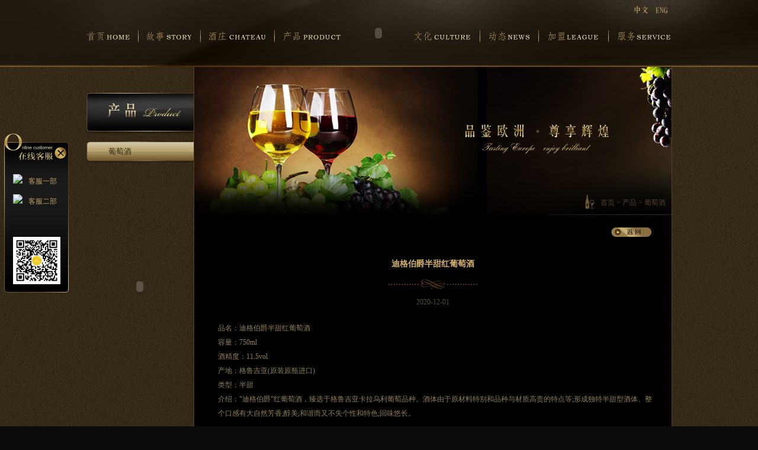

--- FILE ---
content_type: text/html; charset=utf-8
request_url: http://degawine.com/index.php?c=product&a=details&id=10
body_size: 2968
content:
<!DOCTYPE html PUBLIC "-//W3C//DTD XHTML 1.0 Transitional//EN" "http://www.w3.org/TR/xhtml1/DTD/xhtml1-transitional.dtd">
<html xmlns="http://www.w3.org/1999/xhtml" xmlns:wb="http://open.weibo.com/wb">
<head>
<meta http-equiv="Content-Type" content="text/html; charset=utf-8" />
<title>迪格伯爵半甜红葡萄酒_葡萄酒_产品 - 迪格葡萄酒庄园官方网站</title>
<meta Name="Keywords" Content="DEGA庄园，迪格庄园，迪格葡萄酒，迪格红酒，帝格集团，格鲁吉亚葡萄酒，红酒发源地，云南塔徒丽贸易">
<meta name="description" Content="">
<link href="public/styles/layout.css" rel="stylesheet" type="text/css" />
<script src="public/scripts/jquery.1.4.2-min.js" type="text/javascript"></script>
<script src="public/scripts/common.js" type="text/javascript"></script>
<!--[if IE 6]>
<script src="public/scripts/DD_belatedPNG.js" type="text/javascript"></script>
<script type="text/javascript">DD_belatedPNG.fix('.fixpng24')</script>
<script>
$(function() {
    $("img").addClass("fixpng24");
    $("div").addClass("fixpng24");
    $("li").addClass("fixpng24");
});
</script>
<![endif]-->
<script>
$(function() {
    $(".header").find("img.hover").mouseover(function(){
        $(this).attr("src","public/images/"+ $(this).attr("id") +"_hover.png");
    }).mouseout(function(){
        $(this).attr("src","public/images/"+ $(this).attr("id") +".png");
    });
});
</script>
</head>
<body>
<div id="header"><div class="header">
<ul>
<li class="line_left"><a href="index.php"><img id="home" class="hover" src="public/images/home.png"/></a></li>
<li class="line_left"><a href="index.php?c=story"><img id="story" class="hover" src="public/images/story.png"/></a></li>
<li class="line_left"><a href="index.php?c=chateau"><img id="chateau" class="hover" src="public/images/chateau.png"/></a></li>
<li class="line_left line_none"><a href="index.php?c=product"><img id="product" class="hover" src="public/images/product.png"/></a></li>
<li class="line">
<object classid="clsid:D27CDB6E-AE6D-11cf-96B8-444553540000" codebase="http://download.macromedia.com/pub/shockwave/cabs/flash/swflash.cab#version=7,0,19,0" width="94" height="92">
<param name="movie" value="logo.swf" />
<param name="quality" value="high" />
<param name="wmode" value="transparent" />
<embed src="logo.swf" quality="high" pluginspage="http://www.macromedia.com/go/getflashplayer" type="application/x-shockwave-flash" width="94" height="92" wmode="transparent"></embed>
</object>
</li>
<li class="line_right"><a href="index.php?c=service"><img id="service" class="hover" src="public/images/service.png"/></a></li>
<li class="line_right"><a href="index.php?c=league"><img id="league" class="hover" src="public/images/league.png"/></a></li>
<li class="line_right"><a href="index.php?c=news"><img id="news" class="hover" src="public/images/news.png"/></a></li>
<li class="line_right line_none"><a href="index.php?c=culture"><img id="culture" class="hover" src="public/images/culture.png"/></a></li>
<li style="position:absolute;right:7px"><a href="index.php"><img src="public/images/cha.png"/></a><a href="englishVersion/index.php" style="margin-left:10px"><img src="public/images/eng.png"/></a></li>
</ul>
<div class="clear"></div>
</div></div><div id="main"><div class="main">
<div class="sub_left">
<div class="banner"><img src="public/images/banner_product.png"/></div>
<ul>
<a href="index.php?c=product&item=1" class="cur"><li class="cur">葡萄酒</li></a>
</ul>
<object classid="clsid:D27CDB6E-AE6D-11cf-96B8-444553540000" codebase="http://download.macromedia.com/pub/shockwave/cabs/flash/swflash.cab#version=7,0,19,0" width="182" height="400">
<param name="movie" value="flash.swf" />
<param name="quality" value="high" />
<param name="wmode" value="transparent" />
<embed src="flash.swf" quality="high" pluginspage="http://www.macromedia.com/go/getflashplayer" type="application/x-shockwave-flash" width="182" height="400" wmode="transparent"></embed>
</object>
</div><div class="sub_main" style="background:url(public/images/sub_product_bg.jpg) no-repeat">
<div class="flash">
<object classid="clsid:D27CDB6E-AE6D-11cf-96B8-444553540000" codebase="http://download.macromedia.com/pub/shockwave/cabs/flash/swflash.cab#version=7,0,19,0" width="300" height="76">
<param name="movie" value="upload/flash/product_1.swf" />
<param name="quality" value="high" />
<param name="wmode" value="transparent" />
<embed src="upload/flash/product_1.swf" quality="high" pluginspage="http://www.macromedia.com/go/getflashplayer" type="application/x-shockwave-flash" width="300" height="76" wmode="transparent"></embed>
</object>
</div>
<div class="banner"><img src="public/images/home_add.png"/><a href="index.php">首页</a> > <a href="index.php?c=product">产品</a> > 葡萄酒</div>
<div class="cont">
<div class="newsdetails">
<div class="back"><a href="index.php?c=product&item=1"><img src="public/images/back.png"/></a></div>
<div class="clear"></div>
<div class="title">迪格伯爵半甜红葡萄酒</div>
<div class="time">2020-12-01</div>
<div class="text"><div>
	品名：迪格伯爵半甜红葡萄酒</div>
<div>
	容量：750ml</div>
<div>
	酒精度：11.5vol</div>
<div>
	产地：格鲁吉亚(原装原瓶进口)</div>
<div>
	类型：半甜</div>
<div>
	介绍：&quot;迪格伯爵&rdquo;红葡萄酒，臻选于格鲁吉亚卡拉乌利葡萄品种。酒体由于原材料特别和品种与材质高贵的特点等;形成独特半甜型酒体、整个口感有大自然芳香;醇美;和谐而又不失个性和特色;回味悠长。</div>
</div>
</div>
</div>
<div class="bottom"></div>
</div>
<div class="clear"></div>
</div></div>
<div id="online_customs">
<div id="online_open">
<div class="close"><a href="javascript:void()" onclick="customs(0)" title="关闭"><img src="public/images/close.png"/></a></div>
<div class="customs">
<p><a title="点击这里告诉我您的需求" target="_blank" href="http://wpa.qq.com/msgrd?v=3&uin=1770531621&site=qq&menu=yes"><img border="0" src="http://wpa.qq.com/pa?p=2:1770531621:45"><span>客服一部</span></a></p>
<p><a title="点击这里告诉我您的需求" target="_blank" href="http://wpa.qq.com/msgrd?v=3&uin=572094555&site=qq&menu=yes"><img border="0" src="http://wpa.qq.com/pa?p=2:572094555:45"><span>客服二部</span></a></p>
<div class="weixin"><img src="public/images/weixin.jpg"/></div>
</div>
</div>
<div id="online_close"><a href="javascript:void()" onclick="customs(1)" title="展开"><img src="public/images/online_closed.png"/></a></div>
</div>
<div id="footer_left"></div>
<div id="footer_right"></div>
<div id="footer"><div class="footer">
<div class="address">
<img src="public/images/address.png"/>
<a href="https://beian.miit.gov.cn/" target="_blank" style="position:absolute;z-index:2;right:0;top:0;display:block;width:110px;height:16px;"></a>
</div>
<div class="pattern"><img src="public/images/footer_pattern.jpg"/></div>
<div class="designed"><a href="http://www.homenad.cn/" target="_blank"><img src="public/images/designed.jpg"/></a></div>
</div></div>
<script>
	$('<a href="#" id="retop" class="fixpng24" title="返回顶部">返回顶部</a>').appendTo('body').fadeOut().click(function(){
		//$(document).scrollTop(0);
		$('html, body, document').animate({scrollTop: 0}, 500);
		//$(this).fadeOut();
		return false
	});
	var $retop = $('#retop');
	function backTopLeft(){
		var btLeft = $(window).width() / 2 + 500;
		if (btLeft <= 1024){
			$retop.css({ 'left': btLeft - 50 })
		}else{
			$retop.css({ 'left': btLeft })
		}
	}
	backTopLeft();
	$(window).resize(backTopLeft);
	$(window).scroll(function(){
		if ($(document).scrollTop() === 0){
			$retop.fadeOut()
		}else{
			$retop.fadeIn()
		}
		if ($.browser.msie && $.browser.version == 6.0 && $(document).scrollTop() !== 0){
			$retop.css({ 'opacity': 1 })
		}
	});
$(function() {
    var timer;
    $("#online_customs").css("top", (($(window).height() - 272) / 2)+"px");
    $(function(){
      $(window).scroll(function(){
        clearInterval(timer);
        var topScroll=getScroll();
        var topDiv = (($(window).height() - 272) / 2) +"px";
        var top=topScroll+parseInt(topDiv);
        timer=setInterval(function(){
             $("#online_customs").animate({"top":top},500);
        },500)
      })
    })
    function getScroll(){
         var bodyTop = 0;
         if (typeof window.pageYOffset != 'undefined') {
             bodyTop = window.pageYOffset;
         } else if (typeof document.compatMode != 'undefined' && document.compatMode != 'BackCompat') {
             bodyTop = document.documentElement.scrollTop;
         }
         else if (typeof document.body != 'undefined') {
             bodyTop = document.body.scrollTop;
         }
         return bodyTop
    }
});
</script>
<div style="display:none"><script src="http://s20.cnzz.com/stat.php?id=5635473&web_id=5635473&show=pic" language="JavaScript"></script></div>
</body>
</html>

--- FILE ---
content_type: text/css
request_url: http://degawine.com/public/styles/layout.css
body_size: 2131
content:
/* 共用 */
b,body, div, dl, dt, dd, ul, ol, li, h1, h2, h3, h4, h5, h6, pre, form, fieldset, input, textarea, p, blockquote, th, td, button{padding:0;margin:0;}
input, label, select, option, textarea, button, fieldset, legend{font:12px/18px  微软雅黑,Verdana, Simsun, Helvetica, Arial, sans-serif;}
table{border-collapse:collapse;border-spacing:0;font:12px/18px  Verdana, Simsun, Helvetica, Arial, sans-serif;}
ol,ul,li{list-style:none;margin:0; padding:0;}
h1,h2,h3,h4,h5,h6{font-size:12px;font-weight:normal;margin:0;padding:0}
img{vertical-align:top; border:none;}
input{vertical-align:middle;border:#e5e5e5 1px solid;line-height:22px;height:22px; background:#f7f7f7;}
div{display:block;}
a{color:#727272}
a:focus{ outline:none}
.left{float:left}
.right{float:right;}
.clear{margin:0px; padding:0; border:0; height:0; font-size:0; clear:both; overflow:hidden;}
.boder1px{ border:1px solid #e4e4e4}
.position_rel{ position:relative}
.blank12 {clear:both; height:12px; overflow:hidden; display:block;}
.blank15 {clear:both; height:15px; overflow:hidden; display:block;}
img,a{text-decoration:none;border:none;margin:0;padding:0;font-family:微软雅黑,Verdana, Simsun, Helvetica, Arial, sans-serif}
div,ul,li{list-style:none;margin:0;padding:0;border:none;}
p{line-height:24px}
@charset "utf-8";
/* CSS Document */
body{background:#0C0C0C;}
#header{height:113px;margin:0 auto;background:url(../images/header_banner.jpg) repeat-x}
.header{width:990px;margin:0 auto;position:relative;top:10px}
/*.header span,.header img.delimiter{margin:0 6.9px;position:relative;top:40px}*/
.header ul li.line_left,.header ul li.line_right{display:inline;margin-top:40px}
.header ul li.line_left{float:left;padding-right:14px;margin-right:12px;background:url(../images/delimiter.jpg) right no-repeat}
.header ul li.line{display:inline;position:absolute;margin-left:-11px}
.header ul li.line_right{float:right;padding-left:14px;margin-left:14px;background:url(../images/delimiter.jpg) left no-repeat}
.header ul li.line_none{background:none}
.logo{margin:0 auto}
#main{background:url(../images/sub_background.jpg)}
.main{width:990px;margin:0 auto}

/* 浮动客服 */
#online_customs{position:absolute;left:5px;top:300px;z-index:9999;}
#online_open{width:114px;height:272px;background:url(../images/online_open.png)}
#online_open .close{position:relative;top:24px;left:87px}
#online_open .customs{margin:50px 0 0 17px}
#online_open .customs p{margin-top:10px}
#online_open .customs a{font-size:12px;color:#bea062}
#online_open .customs a span{margin-left:10px}
#online_open .customs .weixin{margin-top:48px}
#online_close{width:114px;height:51px;display:none}

/* 内页 左侧*/
.sub_left{float:left;width:182px}
.sub_left .banner{padding-top:40px}
.sub_left ul{padding:5px 0}
.sub_left ul li{margin:5px 0;width:182px;height:37px;line-height:37px;background:url(../images/subnav.png);cursor:pointer}
.sub_left ul li:hover,.sub_left ul li.cur{background:url(../images/subnav_hover.png)}
.sub_left ul a{color:#c7b47a;font-size:13px;text-indent:38px}
.sub_left ul a:hover,.sub_left ul a.cur{color:#332816;}
.sub_left .video{margin:-30px 0px 10px 0}

/* 内页 右侧 */
.sub_main{float:right;width:806px;border-left:1px solid #524125;border-right:1px solid #524125}
.sub_main .flash{margin:160px 20px -40px 20px}
.sub_main .banner img{position:relative;bottom:5px;right:10px}
.sub_main .banner{text-align:right;font-size:12px;color:#524125;margin:25px 0 0px 0;padding:0 10px 5px 0;background:url(../images/sub_addline.png) bottom right no-repeat;}
.sub_main .banner a{color:#524125;text-decoration:none}
.sub_main .banner a:hover{color: #C7B47A;}
.sub_main .cont{background:black;width:776;color:#907f55;font-size:12px;padding:20px 20px 0 20px;line-height:24px}
.sub_main .cont a{color:#C7B47A;text-decoration:underline}
.sub_main .cont img{max-width:766px;}
.sub_main .bottom{background:url(../images/sub_bottom.png); height:235px}

/* 新闻 列表 */
.newsline{padding:20px 40px;clear:both}
.newsline .image{padding-top:10px}
.newsline .detail{width:535px}
.newsline .detail a{color: #907F55;font-size:12px;text-decoration:none}
.newsline .detail a:hover{color: #d4b36d;}
.newsline .detail .title{background:url(../images/news_line.png) bottom right no-repeat;padding:0 5px 7px 5px}
.newsline .detail .title .title_main{color:#d4b36d;font-weight:bold;font-size:14px}
.newsline .detail .title .title_time{color:#564c34}
.newsline .detail .text{line-height:20px;height:55px;padding:10px 0 0 5px}

/* 内容 详细页 */
.newsdetails .back{float:right;margin:0 10px 0 0}
.newsdetails .title{text-align:center;color:#d4b36d;font-weight:bold;font-size:14px;background:url(../images/newsDetails_line.png) bottom center no-repeat;padding:30px 0}
.newsdetails .time{text-align:center;color:#564c34;margin-top:10px}
.newsdetails .text{padding:20px 10px 0 20px;line-height:24px}

/* 资质荣誉 */
.photo{padding:20px 0 0 55px}
.photo ul li{ float:left;width:135px;height:162px;margin:0 13px 35px 13px;border:1px solid #D4B36D}
.photo ul li img{width:133px;padding:1px}
.photo ul{clear:both;width:100%}
.photo_title{text-align:center;width:133px;}
.photo ul li a.ntd{text-decoration:none}
.photo ul li a .photo_title{ color:#907F55;}
.photo ul li a:hover .photo_title{ color:#D4B36D;}

/* 翻页 */
.page {text-align:left;float:right;font-size:12px;margin:10px 40px 0 0}
.page A.page{color:#D4B36D;font-size:12px;border: #D4B36D 1px solid; WIDTH: auto;  display: block; HEIGHT: 20px;  FONT-WEIGHT: normal; margin-right: 3px; float:left;padding:1px 5px 1px 5px; line-height:20px;text-decoration:none}
.page A:hover {background-color: #D4B36D; color: #000; text-decoration:underline;}
.page A.on {background-color: #D4B36D; color: #000;text-decoration:none}

/* 底部 */
#footer_left{position:absolute;z-index:1;width:100%;height:46px;background:url(../images/footer_left.png) no-repeat;border-top:1px solid #1a150f}
#footer_right{position:absolute;z-index:1;width:100%;height:46px;background:url(../images/footer_right.png) top right no-repeat;border-top:1px solid #1a150f}
#footer{height:46px;background:#0c0c0c;border-top:1px solid #1a150f}
.footer{width:990px;margin:0 auto}
.address{position:absolute;margin-top:15px}
.pattern{text-align:center}
.designed{position:absolute;z-index:9999;margin-left:838px;margin-top:5px;*margin-top:0}
#retop{position:fixed;bottom:10%;_position:absolute;z-index:1000;width:90px;height:63px;background:url(../images/top.png) no-repeat;text-indent:-9em;overflow:hidden;display:none;}
/*#retop:hover{background:url(../images/top1.png) no-repeat;}*/

--- FILE ---
content_type: application/javascript
request_url: http://degawine.com/public/scripts/common.js
body_size: 125
content:
function customs(open){
    if(open){
        $("#online_open").css("display","block");
        $("#online_close").css("display","none");
    }else{
        $("#online_open").css("display","none");
        $("#online_close").css("display","block");
    }
}